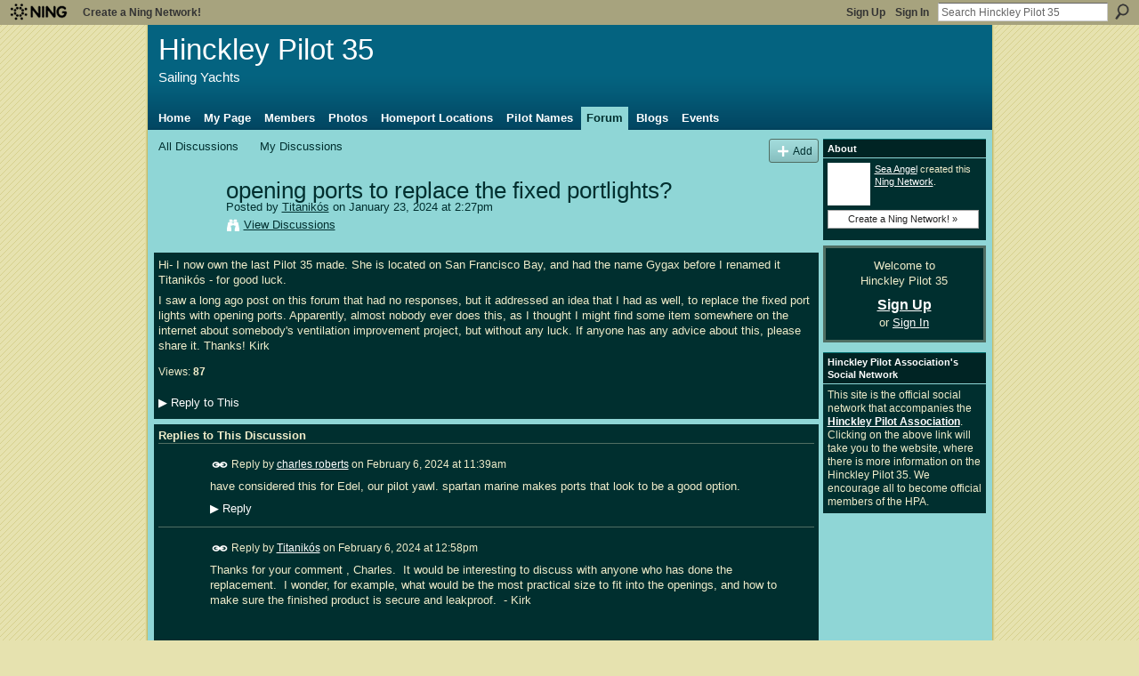

--- FILE ---
content_type: text/html; charset=UTF-8
request_url: https://hinckleypilot35.ning.com/forum/topics/opening-ports-to-replace-the-fixed-portlights?commentId=2962480%3AComment%3A118681&xg_source=msg_com_forum
body_size: 33528
content:
<!DOCTYPE html>
<html lang="en" xmlns:og="http://ogp.me/ns#">
    <head data-layout-view="default">
<script>
    window.dataLayer = window.dataLayer || [];
        </script>
<!-- Google Tag Manager -->
<script>(function(w,d,s,l,i){w[l]=w[l]||[];w[l].push({'gtm.start':
new Date().getTime(),event:'gtm.js'});var f=d.getElementsByTagName(s)[0],
j=d.createElement(s),dl=l!='dataLayer'?'&l='+l:'';j.async=true;j.src=
'https://www.googletagmanager.com/gtm.js?id='+i+dl;f.parentNode.insertBefore(j,f);
})(window,document,'script','dataLayer','GTM-T5W4WQ');</script>
<!-- End Google Tag Manager -->
            <meta http-equiv="Content-Type" content="text/html; charset=utf-8" />
    <title>opening ports to replace the fixed portlights? - Hinckley Pilot 35</title>
    <link rel="icon" href="https://hinckleypilot35.ning.com/favicon.ico" type="image/x-icon" />
    <link rel="SHORTCUT ICON" href="https://hinckleypilot35.ning.com/favicon.ico" type="image/x-icon" />
    <meta name="description" content="Hi- I now own the last Pilot 35 made. She is located on San Francisco Bay, and had the name Gygax before I renamed it Titanikós - for good luck.
I saw a long a…" />
<meta name="title" content="opening ports to replace the fixed portlights?" />
<meta property="og:type" content="website" />
<meta property="og:url" content="https://hinckleypilot35.ning.com/forum/topics/opening-ports-to-replace-the-fixed-portlights?commentId=2962480%3AComment%3A118681&amp;xg_source=msg_com_forum" />
<meta property="og:title" content="opening ports to replace the fixed portlights?" />
<meta property="og:image" content="https://storage.ning.com/topology/rest/1.0/file/get/2746052734?profile=UPSCALE_150x150">
<meta name="twitter:card" content="summary" />
<meta name="twitter:title" content="opening ports to replace the fixed portlights?" />
<meta name="twitter:description" content="Hi- I now own the last Pilot 35 made. She is located on San Francisco Bay, and had the name Gygax before I renamed it Titanikós - for good luck.
I saw a long a…" />
<meta name="twitter:image" content="https://storage.ning.com/topology/rest/1.0/file/get/2746052734?profile=UPSCALE_150x150" />
<link rel="image_src" href="https://storage.ning.com/topology/rest/1.0/file/get/2746052734?profile=UPSCALE_150x150" />
<script type="text/javascript">
    djConfig = { preventBackButtonFix: false, isDebug: false }
ning = {"CurrentApp":{"premium":true,"iconUrl":"https:\/\/storage.ning.com\/topology\/rest\/1.0\/file\/get\/2746052734?profile=UPSCALE_150x150","url":"httpshinckleypilot35.ning.com","domains":[],"online":true,"privateSource":false,"id":"hinckleypilot35","appId":2962480,"description":"To locate and connect with all current Hinckley Pilot 35 owners, and update the master list from the Danilek&#039;s 1984 book, &quot;Pilot 35&quot;.","name":"Hinckley Pilot 35","owner":"1ta4q4i7hejz7","createdDate":"2009-03-04T00:25:56.000Z","runOwnAds":false},"CurrentProfile":null,"maxFileUploadSize":3};
        (function(){
            if (!window.ning) { return; }

            var age, gender, rand, obfuscated, combined;

            obfuscated = document.cookie.match(/xgdi=([^;]+)/);
            if (obfuscated) {
                var offset = 100000;
                obfuscated = parseInt(obfuscated[1]);
                rand = obfuscated / offset;
                combined = (obfuscated % offset) ^ rand;
                age = combined % 1000;
                gender = (combined / 1000) & 3;
                gender = (gender == 1 ? 'm' : gender == 2 ? 'f' : 0);
                ning.viewer = {"age":age,"gender":gender};
            }
        })();

        if (window.location.hash.indexOf('#!/') == 0) {
        window.location.replace(window.location.hash.substr(2));
    }
    window.xg = window.xg || {};
xg.captcha = {
    'shouldShow': false,
    'siteKey': '6Ldf3AoUAAAAALPgNx2gcXc8a_5XEcnNseR6WmsT'
};
xg.addOnRequire = function(f) { xg.addOnRequire.functions.push(f); };
xg.addOnRequire.functions = [];
xg.addOnFacebookLoad = function (f) { xg.addOnFacebookLoad.functions.push(f); };
xg.addOnFacebookLoad.functions = [];
xg._loader = {
    p: 0,
    loading: function(set) {  this.p++; },
    onLoad: function(set) {
                this.p--;
        if (this.p == 0 && typeof(xg._loader.onDone) == 'function') {
            xg._loader.onDone();
        }
    }
};
xg._loader.loading('xnloader');
if (window.bzplcm) {
    window.bzplcm._profileCount = 0;
    window.bzplcm._profileSend = function() { if (window.bzplcm._profileCount++ == 1) window.bzplcm.send(); };
}
xg._loader.onDone = function() {
            if(window.bzplcm)window.bzplcm.start('ni');
        xg.shared.util.parseWidgets();    var addOnRequireFunctions = xg.addOnRequire.functions;
    xg.addOnRequire = function(f) { f(); };
    try {
        if (addOnRequireFunctions) { dojo.lang.forEach(addOnRequireFunctions, function(onRequire) { onRequire.apply(); }); }
    } catch (e) {
        if(window.bzplcm)window.bzplcm.ts('nx').send();
        throw e;
    }
    if(window.bzplcm) { window.bzplcm.stop('ni'); window.bzplcm._profileSend(); }
};
window.xn = { track: { event: function() {}, pageView: function() {}, registerCompletedFlow: function() {}, registerError: function() {}, timer: function() { return { lapTime: function() {} }; } } };</script>
<meta name="medium" content="news" /><link rel="alternate" type="application/atom+xml" title="opening ports to replace the fixed portlights? - Hinckley Pilot 35" href="https://hinckleypilot35.ning.com/forum/topics/opening-ports-to-replace-the-fixed-portlights?commentId=2962480%3AComment%3A118681&amp;xg_source=msg_com_forum&amp;feed=yes&amp;xn_auth=no" /><link rel="alternate" type="application/atom+xml" title="Discussion Forum - Hinckley Pilot 35" href="https://hinckleypilot35.ning.com/forum?sort=mostRecent&amp;feed=yes&amp;xn_auth=no" />
<style type="text/css" media="screen,projection">
#xg_navigation ul div.xg_subtab ul li a {
    color:#EFECCA;
    background:#000909;
}
#xg_navigation ul div.xg_subtab ul li a:hover {
    color:#FFFFFF;
    background:#005555;
}
</style>

<style type="text/css" media="screen,projection">
@import url("https://static.ning.com/socialnetworkmain/widgets/index/css/common.min.css?xn_version=1229287718");
@import url("https://static.ning.com/socialnetworkmain/widgets/forum/css/component.min.css?xn_version=148829171");

</style>

<style type="text/css" media="screen,projection">
@import url("/generated-69469181afdfb3-41596367-css?xn_version=202512201152");

</style>

<style type="text/css" media="screen,projection">
@import url("/generated-6946902e6efa70-65320024-css?xn_version=202512201152");

</style>

<!--[if IE 6]>
    <link rel="stylesheet" type="text/css" href="https://static.ning.com/socialnetworkmain/widgets/index/css/common-ie6.min.css?xn_version=463104712" />
<![endif]-->
<!--[if IE 7]>
<link rel="stylesheet" type="text/css" href="https://static.ning.com/socialnetworkmain/widgets/index/css/common-ie7.css?xn_version=2712659298" />
<![endif]-->
<link rel="EditURI" type="application/rsd+xml" title="RSD" href="https://hinckleypilot35.ning.com/profiles/blog/rsd" />
<script type="text/javascript">(function(a,b){if(/(android|bb\d+|meego).+mobile|avantgo|bada\/|blackberry|blazer|compal|elaine|fennec|hiptop|iemobile|ip(hone|od)|iris|kindle|lge |maemo|midp|mmp|netfront|opera m(ob|in)i|palm( os)?|phone|p(ixi|re)\/|plucker|pocket|psp|series(4|6)0|symbian|treo|up\.(browser|link)|vodafone|wap|windows (ce|phone)|xda|xiino/i.test(a)||/1207|6310|6590|3gso|4thp|50[1-6]i|770s|802s|a wa|abac|ac(er|oo|s\-)|ai(ko|rn)|al(av|ca|co)|amoi|an(ex|ny|yw)|aptu|ar(ch|go)|as(te|us)|attw|au(di|\-m|r |s )|avan|be(ck|ll|nq)|bi(lb|rd)|bl(ac|az)|br(e|v)w|bumb|bw\-(n|u)|c55\/|capi|ccwa|cdm\-|cell|chtm|cldc|cmd\-|co(mp|nd)|craw|da(it|ll|ng)|dbte|dc\-s|devi|dica|dmob|do(c|p)o|ds(12|\-d)|el(49|ai)|em(l2|ul)|er(ic|k0)|esl8|ez([4-7]0|os|wa|ze)|fetc|fly(\-|_)|g1 u|g560|gene|gf\-5|g\-mo|go(\.w|od)|gr(ad|un)|haie|hcit|hd\-(m|p|t)|hei\-|hi(pt|ta)|hp( i|ip)|hs\-c|ht(c(\-| |_|a|g|p|s|t)|tp)|hu(aw|tc)|i\-(20|go|ma)|i230|iac( |\-|\/)|ibro|idea|ig01|ikom|im1k|inno|ipaq|iris|ja(t|v)a|jbro|jemu|jigs|kddi|keji|kgt( |\/)|klon|kpt |kwc\-|kyo(c|k)|le(no|xi)|lg( g|\/(k|l|u)|50|54|\-[a-w])|libw|lynx|m1\-w|m3ga|m50\/|ma(te|ui|xo)|mc(01|21|ca)|m\-cr|me(rc|ri)|mi(o8|oa|ts)|mmef|mo(01|02|bi|de|do|t(\-| |o|v)|zz)|mt(50|p1|v )|mwbp|mywa|n10[0-2]|n20[2-3]|n30(0|2)|n50(0|2|5)|n7(0(0|1)|10)|ne((c|m)\-|on|tf|wf|wg|wt)|nok(6|i)|nzph|o2im|op(ti|wv)|oran|owg1|p800|pan(a|d|t)|pdxg|pg(13|\-([1-8]|c))|phil|pire|pl(ay|uc)|pn\-2|po(ck|rt|se)|prox|psio|pt\-g|qa\-a|qc(07|12|21|32|60|\-[2-7]|i\-)|qtek|r380|r600|raks|rim9|ro(ve|zo)|s55\/|sa(ge|ma|mm|ms|ny|va)|sc(01|h\-|oo|p\-)|sdk\/|se(c(\-|0|1)|47|mc|nd|ri)|sgh\-|shar|sie(\-|m)|sk\-0|sl(45|id)|sm(al|ar|b3|it|t5)|so(ft|ny)|sp(01|h\-|v\-|v )|sy(01|mb)|t2(18|50)|t6(00|10|18)|ta(gt|lk)|tcl\-|tdg\-|tel(i|m)|tim\-|t\-mo|to(pl|sh)|ts(70|m\-|m3|m5)|tx\-9|up(\.b|g1|si)|utst|v400|v750|veri|vi(rg|te)|vk(40|5[0-3]|\-v)|vm40|voda|vulc|vx(52|53|60|61|70|80|81|83|85|98)|w3c(\-| )|webc|whit|wi(g |nc|nw)|wmlb|wonu|x700|yas\-|your|zeto|zte\-/i.test(a.substr(0,4)))window.location.replace(b)})(navigator.userAgent||navigator.vendor||window.opera,'https://hinckleypilot35.ning.com/m/discussion?id=2962480%3ATopic%3A118373');</script>
    </head>
    <body>
<!-- Google Tag Manager (noscript) -->
<noscript><iframe src="https://www.googletagmanager.com/ns.html?id=GTM-T5W4WQ"
height="0" width="0" style="display:none;visibility:hidden"></iframe></noscript>
<!-- End Google Tag Manager (noscript) -->
                <div id="xn_bar">
            <div id="xn_bar_menu">
                <div id="xn_bar_menu_branding" >
                                            <p id="xn_brand" style="display: block !important;"><a href="https://www.ning.com"><span>Ning</span></a></p>
                                            <p id="xn_gyo_link">
                                                    <a href="https://www.ning.com/pricing/">Create a Ning Network!</a>
                                                </p>
                                     </div>

                <div id="xn_bar_menu_more">
                    <form id="xn_bar_menu_search" method="GET" action="https://hinckleypilot35.ning.com/main/search/search">
                        <fieldset>
                            <input type="text" name="q" id="xn_bar_menu_search_query" value="Search Hinckley Pilot 35" _hint="Search Hinckley Pilot 35" accesskey="4" class="text xj_search_hint" />
                            <a id="xn_bar_menu_search_submit" href="#" onclick="document.getElementById('xn_bar_menu_search').submit();return false">Search</a>
                        </fieldset>
                    </form>
                </div>

                            <ul id="xn_bar_menu_tabs">
                                            <li><a href="https://hinckleypilot35.ning.com/main/authorization/signUp?target=https%3A%2F%2Fhinckleypilot35.ning.com%2Fforum%2Ftopics%2Fopening-ports-to-replace-the-fixed-portlights%3FcommentId%3D2962480%253AComment%253A118681%26xg_source%3Dmsg_com_forum">Sign Up</a></li>
                                                <li><a href="https://hinckleypilot35.ning.com/main/authorization/signIn?target=https%3A%2F%2Fhinckleypilot35.ning.com%2Fforum%2Ftopics%2Fopening-ports-to-replace-the-fixed-portlights%3FcommentId%3D2962480%253AComment%253A118681%26xg_source%3Dmsg_com_forum">Sign In</a></li>
                                    </ul>
                        </div>
        </div>
        <a style="display:none" class="button" href="#" dojoType="frameBusting" _isAdminOrNC="" _appUrl="https://hinckleypilot35.ning.com/forum/topics/opening-ports-to-replace-the-fixed-portlights?commentId=2962480%3AComment%3A118681&xg_source=msg_com_forum"></a>
<div id="xj_msg" style="display:none;"></div>



        
        <div id="xg" class="xg_theme xg_widget_forum xg_widget_forum_topic xg_widget_forum_topic_show" data-layout-pack="classic">
            <div id="xg_head">
                <div id="xg_masthead">
                    <p id="xg_sitename"><a id="application_name_header_link" href="/">Hinckley Pilot 35</a></p>
                    <p id="xg_sitedesc" class="xj_site_desc">Sailing Yachts</p>
                </div>
                <div id="xg_navigation">
                    <ul>
    <li id="xg_tab_main" class="xg_subtab"><a href="/"><span>Home</span></a></li><li id="xg_tab_profile" class="xg_subtab"><a href="/profiles"><span>My Page</span></a></li><li id="xg_tab_members" class="xg_subtab"><a href="/profiles/members/"><span>Members</span></a></li><li id="xg_tab_photo" class="xg_subtab"><a href="/photo"><span>Photos</span></a></li><li id="xg_tab_xn2" class="xg_subtab"><a href="http://maps.google.com/maps/ms?ie=UTF8&amp;hl=en&amp;t=k&amp;msa=0&amp;msid=112414549760213527445.000466be6e136daa5feb9&amp;z=4" target="_blank"><span>Homeport Locations</span></a></li><li id="xg_tab_xn3" class="xg_subtab"><a href="/profiles/blogs/pilot-names"><span>Pilot Names</span></a></li><li id="xg_tab_forum" class="xg_subtab this"><a href="/forum"><span>Forum</span></a></li><li id="xg_tab_blogs" class="xg_subtab"><a href="/profiles/blog/list"><span>Blogs</span></a></li><li id="xg_tab_events" class="xg_subtab"><a href="/events"><span>Events</span></a></li></ul>

                </div>
            </div>
            <div id="xg_ad_below_header" class="xg_ad xj_ad_below_header"></div>
            <div id="xg_body">
                
                <div class="xg_column xg_span-16 xj_classic_canvas">
                    <ul class="navigation easyclear">
            <li><a href="https://hinckleypilot35.ning.com/forum">All Discussions</a></li>
        <li><a href="https://hinckleypilot35.ning.com/forum/topic/listForContributor?">My Discussions</a></li>
                <li class="right xg_lightborder navbutton"><a href="https://hinckleypilot35.ning.com/main/authorization/signUp?target=https%3A%2F%2Fhinckleypilot35.ning.com%2Fforum%2Ftopic%2Fnew%3Ftarget%3Dhttps%253A%252F%252Fhinckleypilot35.ning.com%252Fforum%252Ftopics%252Fopening-ports-to-replace-the-fixed-portlights%253FcommentId%253D2962480%25253AComment%25253A118681%2526xg_source%253Dmsg_com_forum" dojoType="PromptToJoinLink" _joinPromptText="Please sign up or sign in to complete this step." _hasSignUp="true" _signInUrl="https://hinckleypilot35.ning.com/main/authorization/signIn?target=https%3A%2F%2Fhinckleypilot35.ning.com%2Fforum%2Ftopic%2Fnew%3Ftarget%3Dhttps%253A%252F%252Fhinckleypilot35.ning.com%252Fforum%252Ftopics%252Fopening-ports-to-replace-the-fixed-portlights%253FcommentId%253D2962480%25253AComment%25253A118681%2526xg_source%253Dmsg_com_forum" class="xg_sprite xg_sprite-add">Add</a></li>
    </ul>
<div class="xg_module xg_module_with_dialog">
    <div class="xg_headline xg_headline-img xg_headline-2l">
    <div class="ib"><span class="xg_avatar"><a class="fn url" href="http://hinckleypilot35.ning.com/profile/KirkMitchell"  title="Titanik&oacute;s"><span class="table_img dy-avatar dy-avatar-64 "><img  class="photo photo" src="https://storage.ning.com/topology/rest/1.0/file/get/1979865127?profile=original&amp;width=64&amp;height=64&amp;crop=1%3A1" alt="" /></span></a></span></div>
<div class="tb"><h1>opening ports to replace the fixed portlights?</h1>
        <ul class="navigation byline">
            <li><a class="nolink">Posted by </a><a href="/profile/KirkMitchell">Titanik&oacute;s</a><a class="nolink"> on January 23, 2024 at 2:27pm</a></li>
            <li><a class="xg_sprite xg_sprite-view" href="https://hinckleypilot35.ning.com/forum/topic/listForContributor?user=89facb9c2ab641938cc192e585dcc752">View Discussions</a></li>
        </ul>
    </div>
</div>
    <div class="xg_module_body">
        <div class="discussion" data-category-id="">
            <div class="description">
                                <div class="xg_user_generated">
                    <p>Hi- I now own the last Pilot 35 made. She is located on San Francisco Bay, and had the name Gygax before I renamed it Titanikós - for good luck.</p>
<p>I saw a long ago post on this forum that had no responses, but it addressed an idea that I had as well, to replace the fixed port lights with opening ports. Apparently, almost nobody ever does this, as I thought I might find some item somewhere on the internet about somebody's ventilation improvement project, but without any luck. If anyone has any advice about this, please share it. Thanks! Kirk</p>                </div>
            </div>
        </div>
                    <p class="small" id="tagsList" style="display:none">Tags:<br/></p>
                <div class="left-panel">
                            <p class="share-links clear">
                                </p>
                            <script>xg.addOnRequire(function () { xg.post('/main/viewcount/update?xn_out=json', {key: '2962480:Topic:118373', x: 'b2eb23c'}); });</script>                <p class="small dy-clear view-count-container">
    <span class="view-count-label">Views:</span> <span class="view-count">87</span></p>

                    </div>
                <dl id="cf" class="discussion noindent">
            <dd>             <p class="toggle">
            <a href="https://hinckleypilot35.ning.com/main/authorization/signUp?target=https%3A%2F%2Fhinckleypilot35.ning.com%2Fforum%2Ftopics%2Fopening-ports-to-replace-the-fixed-portlights%3FcommentId%3D2962480%253AComment%253A118681%26xg_source%3Dmsg_com_forum" dojoType="PromptToJoinLink" _joinPromptText="Please sign up or sign in to complete this step." _hasSignUp="true" _signInUrl="https://hinckleypilot35.ning.com/main/authorization/signIn?target=https%3A%2F%2Fhinckleypilot35.ning.com%2Fforum%2Ftopics%2Fopening-ports-to-replace-the-fixed-portlights%3FcommentId%3D2962480%253AComment%253A118681%26xg_source%3Dmsg_com_forum"><span><!--[if IE]>&#9658;<![endif]--><![if !IE]>&#9654;<![endif]></span> Reply to This</a>
        </p>
    </dd>        </dl>
    </div>
</div>
    <div class="xg_module">
            <div id="discussionReplies" >
            <div class="xg_module_body">
                <h3 id="comments" _scrollTo="cid-2962480:Comment:118681">Replies to This Discussion</h3>
                                    <dl class="discussion clear i0 xg_lightborder">
    <dt class="byline">
        <a name="2962480:Comment:118681" id="cid-2962480:Comment:118681"></a>         <span class="xg_avatar"><a class="fn url" href="http://hinckleypilot35.ning.com/profile/charlesroberts"  title="charles roberts"><span class="table_img dy-avatar dy-avatar-48 "><img  class="photo photo left" src="https://storage.ning.com/topology/rest/1.0/file/get/1966698290?profile=RESIZE_48X48&amp;width=48&amp;height=48&amp;crop=1%3A1" alt="" /></span></a></span><a name="2962480Comment118681" href="https://hinckleypilot35.ning.com/xn/detail/2962480:Comment:118681" title="Permalink to this Reply" class="xg_icon xg_icon-permalink">Permalink</a> Reply by <a href="https://hinckleypilot35.ning.com/forum/topic/listForContributor?user=0khyqkuzd74sn" class="fn url">charles roberts</a> on <span class="timestamp">February 6, 2024 at 11:39am</span>    </dt>
        <dd>
                        <div class="description" id="desc_2962480Comment118681"><div class="xg_user_generated"><p>have considered this for Edel, our pilot yawl. spartan marine makes ports that look to be a good option. </p></div></div>
                </dd>
        <dd>
        <ul class="actionlinks">
            <li class="actionlink">
                            <p class="toggle">
                    <a href="https://hinckleypilot35.ning.com/main/authorization/signUp?target=https%3A%2F%2Fhinckleypilot35.ning.com%2Fforum%2Ftopics%2Fopening-ports-to-replace-the-fixed-portlights%3FcommentId%3D2962480%253AComment%253A118681%26xg_source%3Dmsg_com_forum" dojoType="PromptToJoinLink" _joinPromptText="Please sign up or sign in to complete this step." _hasSignUp="true" _signInUrl="https://hinckleypilot35.ning.com/main/authorization/signIn?target=https%3A%2F%2Fhinckleypilot35.ning.com%2Fforum%2Ftopics%2Fopening-ports-to-replace-the-fixed-portlights%3FcommentId%3D2962480%253AComment%253A118681%26xg_source%3Dmsg_com_forum"><span><!--[if IE]>&#9658;<![endif]--><![if !IE]>&#9654;<![endif]></span> Reply</a>
                </p>
                    </li>
    <li class="actionlink"></li>    </ul>
</dl>
<dl class="discussion clear i0 xg_lightborder">
    <dt class="byline">
        <a name="2962480:Comment:118589" id="cid-2962480:Comment:118589"></a>         <span class="xg_avatar"><a class="fn url" href="http://hinckleypilot35.ning.com/profile/KirkMitchell"  title="Titanik&oacute;s"><span class="table_img dy-avatar dy-avatar-48 "><img  class="photo photo left" src="https://storage.ning.com/topology/rest/1.0/file/get/1979865127?profile=original&amp;width=48&amp;height=48&amp;crop=1%3A1" alt="" /></span></a></span><a name="2962480Comment118589" href="https://hinckleypilot35.ning.com/xn/detail/2962480:Comment:118589" title="Permalink to this Reply" class="xg_icon xg_icon-permalink">Permalink</a> Reply by <a href="https://hinckleypilot35.ning.com/forum/topic/listForContributor?user=89facb9c2ab641938cc192e585dcc752" class="fn url">Titanik&oacute;s</a> on <span class="timestamp">February 6, 2024 at 12:58pm</span>    </dt>
        <dd>
                        <div class="description" id="desc_2962480Comment118589"><div class="xg_user_generated"><p>Thanks for your comment , Charles.  It would be interesting to discuss with anyone who has done the replacement.  I wonder, for example, what would be the most practical size to fit into the openings, and how to make sure the finished product is secure and leakproof.  - Kirk</p>
<p><br/> <br/> <cite>charles roberts said:</cite></p>
<blockquote cite="https://hinckleypilot35.ning.com/forum/topics/opening-ports-to-replace-the-fixed-portlights?commentId=2962480%3AComment%3A118681&amp;xg_source=msg_com_forum#2962480Comment118681"><div><div class="xg_user_generated"><p>have considered this for Edel, our pilot yawl. spartan marine makes ports that look to be a good option. </p>
</div>
</div>
</blockquote></div></div>
                </dd>
        <dd>
        <ul class="actionlinks">
            <li class="actionlink">
                            <p class="toggle">
                    <a href="https://hinckleypilot35.ning.com/main/authorization/signUp?target=https%3A%2F%2Fhinckleypilot35.ning.com%2Fforum%2Ftopics%2Fopening-ports-to-replace-the-fixed-portlights%3FcommentId%3D2962480%253AComment%253A118681%26xg_source%3Dmsg_com_forum" dojoType="PromptToJoinLink" _joinPromptText="Please sign up or sign in to complete this step." _hasSignUp="true" _signInUrl="https://hinckleypilot35.ning.com/main/authorization/signIn?target=https%3A%2F%2Fhinckleypilot35.ning.com%2Fforum%2Ftopics%2Fopening-ports-to-replace-the-fixed-portlights%3FcommentId%3D2962480%253AComment%253A118681%26xg_source%3Dmsg_com_forum"><span><!--[if IE]>&#9658;<![endif]--><![if !IE]>&#9654;<![endif]></span> Reply</a>
                </p>
                    </li>
    <li class="actionlink"></li>    </ul>
</dl>
                    <dl class="last-reply">
                        <dd>             <p class="toggle">
            <a href="https://hinckleypilot35.ning.com/main/authorization/signUp?target=https%3A%2F%2Fhinckleypilot35.ning.com%2Fforum%2Ftopics%2Fopening-ports-to-replace-the-fixed-portlights%3FcommentId%3D2962480%253AComment%253A118681%26xg_source%3Dmsg_com_forum" dojoType="PromptToJoinLink" _joinPromptText="Please sign up or sign in to complete this step." _hasSignUp="true" _signInUrl="https://hinckleypilot35.ning.com/main/authorization/signIn?target=https%3A%2F%2Fhinckleypilot35.ning.com%2Fforum%2Ftopics%2Fopening-ports-to-replace-the-fixed-portlights%3FcommentId%3D2962480%253AComment%253A118681%26xg_source%3Dmsg_com_forum"><span><!--[if IE]>&#9658;<![endif]--><![if !IE]>&#9654;<![endif]></span> Reply to Discussion</a>
        </p>
    </dd>                    </dl>
                                            </div>
            <div class="xg_module_foot">
                                    <p class="left">
                        <a class="xg_icon xg_icon-rss" href="https://hinckleypilot35.ning.com/forum/topics/opening-ports-to-replace-the-fixed-portlights?commentId=2962480%3AComment%3A118681&amp;xg_source=msg_com_forum&amp;feed=yes&amp;xn_auth=no">RSS</a>
                    </p>
                            </div>
        </div>
    </div>

                </div>
                <div class="xg_column xg_span-4 xg_last xj_classic_sidebar">
                    <div class="xg_module module_about">
    <div class="xg_module_head">
        <h2>About</h2>
    </div>
    <div class="xg_module_body xg_module_ning">
        <div class="vcard">
            <span class="xg_avatar"><a class="fn url" href="http://hinckleypilot35.ning.com/profile/1ta4q4i7hejz7"  title="Sea Angel"><span class="table_img dy-avatar dy-avatar-48 "><img  class="photo photo" src="https://storage.ning.com/topology/rest/1.0/file/get/1966695276?profile=RESIZE_48X48&amp;width=48&amp;height=48&amp;crop=1%3A1" alt="" /></span></a></span>            <span class="fn"><a href="/profile/1ta4q4i7hejz7">Sea Angel</a></span>
            created this <a href='http://www.ning.com'>Ning Network</a>.        </div>
        		<div class="clear easyclear"><a href="https://www.ning.com/pricing/" class="button">Create a Ning Network! »</a></div>
            </div>
    </div>
    <div class="xg_module" id="xg_module_account">
        <div class="xg_module_body xg_signup xg_lightborder">
            <p>Welcome to<br />Hinckley Pilot 35</p>
                        <p class="last-child"><big><strong><a href="https://hinckleypilot35.ning.com/main/authorization/signUp?target=https%3A%2F%2Fhinckleypilot35.ning.com%2Fforum%2Ftopics%2Fopening-ports-to-replace-the-fixed-portlights%3FcommentId%3D2962480%253AComment%253A118681%26xg_source%3Dmsg_com_forum">Sign Up</a></strong></big><br/>or <a href="https://hinckleypilot35.ning.com/main/authorization/signIn?target=https%3A%2F%2Fhinckleypilot35.ning.com%2Fforum%2Ftopics%2Fopening-ports-to-replace-the-fixed-portlights%3FcommentId%3D2962480%253AComment%253A118681%26xg_source%3Dmsg_com_forum" style="white-space:nowrap">Sign In</a></p>
                    </div>
    </div>
<div class="xg_module html_module module_text xg_reset" data-module_name="text"
        >
        <div class="xg_module_head"><h2>Hinckley Pilot Association&#039;s Social Network</h2></div>
        <div class="xg_module_body xg_user_generated">
            This site is the official social network that accompanies the <a href="http://hinckleypilot.com/"><b>Hinckley Pilot Association</b></a>. Clicking on the above link will take you to the website, where there is more information on the Hinckley Pilot 35. We encourage all to become official members of the HPA.
        </div>
        </div>

                </div>
            </div>
            <div id="xg_foot">
                <p class="left">
    © 2026             &nbsp; Created by <a href="/profile/1ta4q4i7hejz7">Sea Angel</a>.            &nbsp;
    Powered by<a class="poweredBy-logo" href="https://www.ning.com/" title="" alt="" rel="dofollow">
    <img class="poweredbylogo" width="87" height="15" src="https://static.ning.com/socialnetworkmain/widgets/index/gfx/Ning_MM_footer_blk@2x.png?xn_version=3605040243"
         title="Ning Website Builder" alt="Website builder | Create website | Ning.com">
</a>    </p>
    <p class="right xg_lightfont">
                        <a href="https://hinckleypilot35.ning.com/main/authorization/signUp?target=https%3A%2F%2Fhinckleypilot35.ning.com%2Fmain%2Findex%2Freport" dojoType="PromptToJoinLink" _joinPromptText="Please sign up or sign in to complete this step." _hasSignUp="true" _signInUrl="https://hinckleypilot35.ning.com/main/authorization/signIn?target=https%3A%2F%2Fhinckleypilot35.ning.com%2Fmain%2Findex%2Freport">Report an Issue</a> &nbsp;|&nbsp;
                        <a href="https://hinckleypilot35.ning.com/main/authorization/termsOfService?previousUrl=https%3A%2F%2Fhinckleypilot35.ning.com%2Fforum%2Ftopics%2Fopening-ports-to-replace-the-fixed-portlights%3FcommentId%3D2962480%253AComment%253A118681%26xg_source%3Dmsg_com_forum">Terms of Service</a>
            </p>

            </div>
        </div>
        
        <div id="xj_baz17246" class="xg_theme"></div>
<div id="xg_overlay" style="display:none;">
<!--[if lte IE 6.5]><iframe></iframe><![endif]-->
</div>
<!--googleoff: all--><noscript>
	<style type="text/css" media="screen">
        #xg { position:relative;top:120px; }
        #xn_bar { top:120px; }
	</style>
	<div class="errordesc noscript">
		<div>
            <h3><strong>Hello, you need to enable JavaScript to use Hinckley Pilot 35.</strong></h3>
            <p>Please check your browser settings or contact your system administrator.</p>
			<img src="/xn_resources/widgets/index/gfx/jstrk_off.gif" alt="" height="1" width="1" />
		</div>
	</div>
</noscript><!--googleon: all-->
<script type="text/javascript" src="https://static.ning.com/socialnetworkmain/widgets/lib/core.min.js?xn_version=1651386455"></script>        <script>
            var sources = ["https:\/\/static.ning.com\/socialnetworkmain\/widgets\/lib\/js\/jquery\/jquery.ui.widget.js?xn_version=202512201152","https:\/\/static.ning.com\/socialnetworkmain\/widgets\/lib\/js\/jquery\/jquery.iframe-transport.js?xn_version=202512201152","https:\/\/static.ning.com\/socialnetworkmain\/widgets\/lib\/js\/jquery\/jquery.fileupload.js?xn_version=202512201152","https:\/\/storage.ning.com\/topology\/rest\/1.0\/file\/get\/12882211270?profile=original&r=1724773106","https:\/\/storage.ning.com\/topology\/rest\/1.0\/file\/get\/11109019287?profile=original&r=1684137225","https:\/\/storage.ning.com\/topology\/rest\/1.0\/file\/get\/11112559082?profile=original&r=1684146679","https:\/\/storage.ning.com\/topology\/rest\/1.0\/file\/get\/11109048676?profile=original&r=1684137762"];
            var numSources = sources.length;
                        var heads = document.getElementsByTagName('head');
            var node = heads.length > 0 ? heads[0] : document.body;
            var onloadFunctionsObj = {};

            var createScriptTagFunc = function(source) {
                var script = document.createElement('script');
                
                script.type = 'text/javascript';
                                var currentOnLoad = function() {xg._loader.onLoad(source);};
                if (script.readyState) { //for IE (including IE9)
                    script.onreadystatechange = function() {
                        if (script.readyState == 'complete' || script.readyState == 'loaded') {
                            script.onreadystatechange = null;
                            currentOnLoad();
                        }
                    }
                } else {
                   script.onerror = script.onload = currentOnLoad;
                }

                script.src = source;
                node.appendChild(script);
            };

            for (var i = 0; i < numSources; i++) {
                                xg._loader.loading(sources[i]);
                createScriptTagFunc(sources[i]);
            }
        </script>
    <script type="text/javascript">
if (!ning._) {ning._ = {}}
ning._.compat = { encryptedToken: "<empty>" }
ning._.CurrentServerTime = "2026-01-16T20:05:14+00:00";
ning._.probableScreenName = "";
ning._.domains = {
    base: 'ning.com',
    ports: { http: '80', ssl: '443' }
};
ning.loader.version = '202512201152'; // DEP-251220_1:477f7ee 33
djConfig.parseWidgets = false;
</script>
    <script type="text/javascript">
        xg.token = '';
xg.canTweet = false;
xg.cdnHost = 'static.ning.com';
xg.version = '202512201152';
xg.useMultiCdn = true;
xg.staticRoot = 'socialnetworkmain';
xg.xnTrackHost = null;
    xg.cdnDefaultPolicyHost = 'static';
    xg.cdnPolicy = [];
xg.global = xg.global || {};
xg.global.currentMozzle = 'forum';
xg.global.userCanInvite = false;
xg.global.requestBase = '';
xg.global.locale = 'en_US';
xg.num_thousand_sep = ",";
xg.num_decimal_sep = ".";
(function() {
    dojo.addOnLoad(function() {
        if(window.bzplcm) { window.bzplcm.ts('hr'); window.bzplcm._profileSend(); }
            });
            ning.loader.require('xg.shared.SpamFolder', function() { xg._loader.onLoad('xnloader'); });
    })();    </script>
<script>
    document.addEventListener("DOMContentLoaded", function () {
        if (!dataLayer) {
            return;
        }
        var handler = function (event) {
            var element = event.currentTarget;
            if (element.hasAttribute('data-track-disable')) {
                return;
            }
            var options = JSON.parse(element.getAttribute('data-track'));
            dataLayer.push({
                'event'         : 'trackEvent',
                'eventType'     : 'googleAnalyticsNetwork',
                'eventCategory' : options && options.category || '',
                'eventAction'   : options && options.action || '',
                'eventLabel'    : options && options.label || '',
                'eventValue'    : options && options.value || ''
            });
            if (options && options.ga4) {
                dataLayer.push(options.ga4);
            }
        };
        var elements = document.querySelectorAll('[data-track]');
        for (var i = 0; i < elements.length; i++) {
            elements[i].addEventListener('click', handler);
        }
    });
</script>


    </body>
</html>


--- FILE ---
content_type: text/css;charset=UTF-8
request_url: https://hinckleypilot35.ning.com/generated-6946902e6efa70-65320024-css?xn_version=202512201152
body_size: 6614
content:
#xg,.xg_floating_module{font-size:1.09091em}#xg_navigation ul li a,#xg_navigation ul li span{font-size:1.00506em;}p.buttongroup a.button,p.buttongroup input.button,p.buttongroup button{_font-size:13px !important;}p.buttongroup input.button,p.buttongroup button{_padding:4px 6px 3px !important;}p.buttongroup a.button{_line-height:12px !important;_position:relative;_margin-bottom:0 !important;_padding:5px 6px 6px !important;_bottom:-3px !important;}.xg_sprite,.xg_icon,.rich-comment,.rich-comment em,.delete,.smalldelete,.activity-delete,ul.rating-themed,ul.rating-themed a:hover,ul.rating-themed a:active,ul.rating-themed a:focus,ul.rating-themed .current,.right ul.feature-list li .xg_icon{background-image:url(http://static.ning.com/socialnetworkmain/widgets/index/gfx/icons/xg_sprite-FFFFFF.png?xn_version=3244555409);_background-image:url(http://static.ning.com/socialnetworkmain/widgets/index/gfx/icons/ie6/xg_sprite-FFFFFF.png?xn_version=4291570312);}#welcome .xg_icon-close-bg,.welcome_add_options .xg_icon-close-bg{background:transparent url(http://static.ning.com/socialnetworkmain/widgets/index/gfx/welcomebox.png?xn_version=1688247866) no-repeat -659px -29px;_background:transparent url(http://static.ning.com/socialnetworkmain/widgets/index/gfx/icon/new/delete_gray.png?xn_version=4054522322) no-repeat center center;}.announcement_bar .xg_icon-close-bg,.xg_floating_module .xg_icon-close-bg{background:transparent url(http://static.ning.com/socialnetworkmain/widgets/index/gfx/icon/new/delete_gray.png?xn_version=4054522322) no-repeat 1px 1px;}a,ul.backlink li a,#xg_body .xg_headline .tb ul.byline li a{text-decoration:underline;}a.button:hover,.xg_widget_main_admin_manage .xg_module_body li a{text-decoration:none;}#xg_foot,#xg_foot a{color:#333;}#xn_bar #xn_bar_menu a{color:#333 !important;}#xn_bar #xn_bar_menu a:hover{color:#222 !important;}.xg_theme-ningbar-c{color:#333;}.xg_chatArea .xg_chatBar.xg_titleBar a{background-image: url(http://static.ning.com/socialnetworkmain/widgets/index/gfx/icons/xg_sprite-333333.png?xn_version=3244555409) !important;}#xn_bar fieldset{border-color:#aaa;}#xn_bar #xn_brand a span{background-image:url(http://static.ning.com/socialnetworkmain/widgets/index/gfx/ningbar/ningbar-logo-black.png?xn_version=1674653767) !important;}* html #xn_bar #xn_brand a span{background:none !important;filter:progid:DXImageTransform.Microsoft.AlphaImageLoader(src='http://static.ning.com/socialnetworkmain/widgets/index/gfx/ningbar/ningbar-logo-black.png') !important;padding:2px 0 0 3px;}#xn_bar #xn_bar_menu_search_submit{background-position:0 -100px;}
/*----------------------------------------------------------------------
    This file is generated whenever you customize the appearance of your
    app. We recommend that you avoid editing this file directly; instead,
    simply use or not use these styles in your app as desired.
    For more information, contact support@ning.com.
----------------------------------------------------------------------*/


/*----------------------------------------------------------------------
    Fonts
----------------------------------------------------------------------*/
/* Font (Body Text) */
body, select, input, button, textarea, .xg_bodyfont {
    font-family:/* %textFont% */ Verdana, Helvetica, Arial, sans-serif;
}
/* Font (Headings) */
h1, h2, h3, h4, h5, h6,
#xg_sitename,
.xg_headingfont {
    font-family:/* %headingFont% */ "Lucida Grande", "Lucida Sans Unicode", Arial, clean, sans-serif;
}


/*----------------------------------------------------------------------
    Colors
----------------------------------------------------------------------*/
/* Main Color */
body,
#xg_navigation li.this a,
.xg_bodytexgcolor {
    color:/* %moduleBodyTextColor% */ #EFECCA;
}
a, .xg_linkcolor {
    color:/* %siteLinkColor% */ #FFFFFF;
}
a.button, button, input.button,
a.button:hover, button:hover, input.button:hover {
    color:/* %buttonTextColor% */ #222;
    background:/* %siteLinkColor% */ #FFFFFF;
}
/* Margins */
body, .xg_marginbg {
    background-color:/* %siteBgColor% */ #E6E2AF;
    background-image:/* %siteBgImage% */ url(http://static.ning.com/hinckleypilot35/widgets/index/gfx/themes/Ocean/bg.gif?v=3.14.3%3A17089);
    background-repeat:/* %siteBgImage_repeat% */ repeat;
}
/* Header Background Color/Image */
#xg_head,
#xg_head a,
.xg_headertextcolor {
    color:/* %pageHeaderTextColor% */ #FFFFFF;
}
#xg, .xg_headerbg {
    background-color:/* %headBgColor% */ #046380;
    background-image:/* %headBgImage% */ url(http://static.ning.com/hinckleypilot35/widgets/index/gfx/themes/Ocean/header.gif?v=3.14.3%3A17089);
    background-repeat:/* %headBgImage_repeat% */ no-repeat;
}
/* Page */
#xg_body,
.xg_bodybg,
.xg_floating_container {
    background-color:/* %pageBgColor% */ #002F2F;
    background-image:/* %pageBgImage% */ url(http://static.ning.com/hinckleypilot35/widgets/index/gfx/themes/Ocean/xg-v2.gif?v=3.14.3%3A17089);
    background-repeat:/* %pageBgImage_repeat% */ repeat;
}
#xg_navigation ul li.this a,
ul.page_tabs li.this {
    background-color:/* %pageBgColor% */ #002F2F;
}
/* Module Headers */
.xg_module_head {
    color:/* %moduleHeadTextColor% */ #FFFFFF;
    background-color:/* %moduleHeadBgColor% */ #002424;
}
/* Ningbar */
/* %ningbarInvert% */ 
#xn_bar,
.xg_ningbarbg {
    background-color:/* %ningbarColor% */ #A7A37E!important;
}
/* Footer */
#xg_foot {
    background-color:/* %ningbarColor% */ #A7A37E!important;
}


/*----------------------------------------------------------------------
    Misc
----------------------------------------------------------------------*/
#xn_brand,
.xg_displaybrand {
    display:/* %ningLogoDisplay% */ block!important;
}

/* this color is the average between moduleBodyTextColor and pageBgColor: */
.xg_lightfont {
    color:/* %lightfont% */ #785f4e;
}
hr {
    color:#999999;
    background-color:#999999;
}
/* this color is (moduleBodyTextColor + (2 * pageBgColor))/3 */
.xg_lightborder {
    border-style:solid;
    border-color:/* %lightborder% */ #506e63;
}
div.topmsg {margin:-10px 3px 0 -7px;*width:917px;}
/* Page Title */
#xg_body h1,
#xg_body ul.navigation a,
#xg_navigation ul li.this a,
#xg_navigation ul li a:hover,
.navigation-solo,
.navigation-solo a {
  color: #002F2F !important;
}
/* Page */
#xg_body,
#xg_navigation ul li.this a,
#xg_navigation ul li a:hover {
  background-color: #8fd6d6;
}
/* Module Body: Background & Text */
.xg_module_body, .xg_module_foot {
  background-color: #002F2F;
}
.xg_module_head {
  border-top:1px solid #006e6e;
}